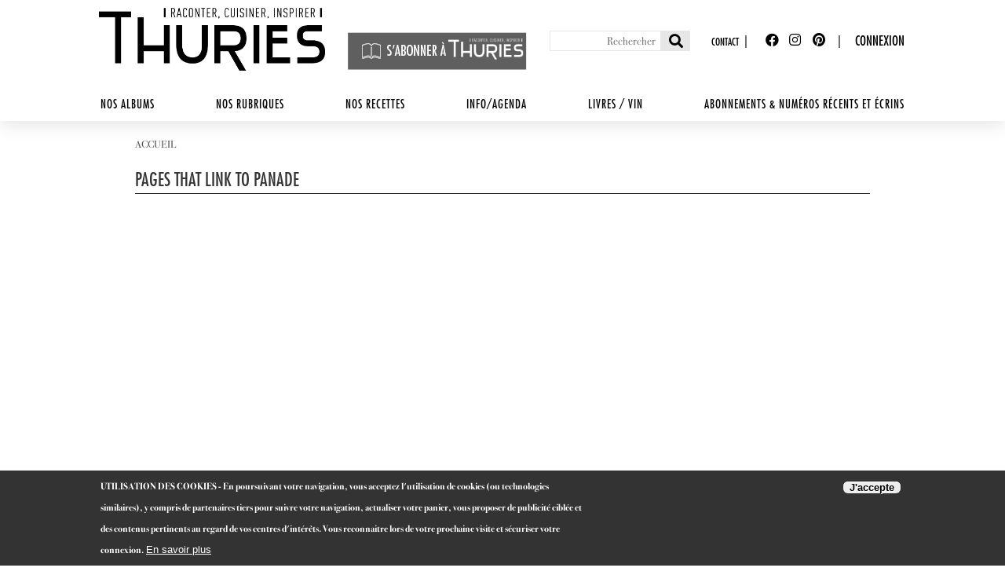

--- FILE ---
content_type: text/html; charset=UTF-8
request_url: https://www.thuriesmagazine.fr/fr/node/505/backlinks
body_size: 10043
content:
<!DOCTYPE html PUBLIC "-//W3C//DTD XHTML+RDFa 1.0//EN"
  "http://www.w3.org/MarkUp/DTD/xhtml-rdfa-1.dtd">
<html xmlns="http://www.w3.org/1999/xhtml" xml:lang="fr" version="XHTML+RDFa 1.0" dir="ltr"
  xmlns:content="http://purl.org/rss/1.0/modules/content/"
  xmlns:dc="http://purl.org/dc/terms/"
  xmlns:foaf="http://xmlns.com/foaf/0.1/"
  xmlns:og="http://ogp.me/ns#"
  xmlns:rdfs="http://www.w3.org/2000/01/rdf-schema#"
  xmlns:sioc="http://rdfs.org/sioc/ns#"
  xmlns:sioct="http://rdfs.org/sioc/types#"
  xmlns:skos="http://www.w3.org/2004/02/skos/core#"
  xmlns:xsd="http://www.w3.org/2001/XMLSchema#">

<head profile="http://www.w3.org/1999/xhtml/vocab">
<!-- Google Tag Manager -->
<script>(function(w,d,s,l,i){w[l]=w[l]||[];w[l].push({'gtm.start':
new Date().getTime(),event:'gtm.js'});var f=d.getElementsByTagName(s)[0],
j=d.createElement(s),dl=l!='dataLayer'?'&l='+l:'';j.async=true;j.src=
'https://www.googletagmanager.com/gtm.js?id='+i+dl;f.parentNode.insertBefore(j,f);
})(window,document,'script','dataLayer','GTM-PVQHTRX');</script>
<!-- End Google Tag Manager -->
  <title>Pages that link to Panade | Thuriès Magazine</title>
  <!--[if IE]><![endif]-->
<meta http-equiv="Content-Type" content="text/html; charset=utf-8" />
<meta name="Generator" content="Drupal 7 (http://drupal.org)" />
<link rel="shortcut icon" href="https://www.thuriesmagazine.fr/sites/default/files/favicon_0.ico" type="image/vnd.microsoft.icon" />
<script type="application/ld+json">
{"@context":"http:\/\/schema.org","@type":"BreadcrumbList","itemListElement":[{"@type":"ListItem","position":1,"item":{"name":"Panade","@id":"https:\/\/www.thuriesmagazine.fr\/fr\/lexique\/panade"}}]}
</script>  <link type="text/css" rel="stylesheet" href="https://www.thuriesmagazine.fr/sites/default/files/advagg_css/css__qW6BYDI-u_CFASl4xIwmCeUxKOuMjwy8oACX0rhnYiY__HUC6P1U58WCbGDtxpCz6YdhQ96h8Ywhl_HqVn2wLbh8__J9jfWXwhslQfzG0oTrVlZafJz-SSvPV2LqbnKEYZi1g.css" media="all" />
<style type="text/css" media="all">
/* <![CDATA[ */
#sliding-popup.sliding-popup-bottom,#sliding-popup.sliding-popup-bottom .eu-cookie-withdraw-banner,.eu-cookie-withdraw-tab{background:#000c}#sliding-popup.sliding-popup-bottom.eu-cookie-withdraw-wrapper{background:transparent}#sliding-popup .popup-content #popup-text h1,#sliding-popup .popup-content #popup-text h2,#sliding-popup .popup-content #popup-text h3,#sliding-popup .popup-content #popup-text p,#sliding-popup label,#sliding-popup div,.eu-cookie-compliance-secondary-button,.eu-cookie-withdraw-tab{color:#fff !important}.eu-cookie-withdraw-tab{border-color:#fff}.eu-cookie-compliance-more-button{color:#fff !important}
/* ]]> */
</style>
<link type="text/css" rel="stylesheet" href="https://www.thuriesmagazine.fr/sites/default/files/advagg_css/css__KH-LhN0xA9nxgcdVX3QGlBUZM57RsH4DbvHDliqC9v0__VCgCV35YX6dUIkmdQHqF6x6T6xDQW9y8_gh6JPSFq84__J9jfWXwhslQfzG0oTrVlZafJz-SSvPV2LqbnKEYZi1g.css" media="all" />
<link type="text/css" rel="stylesheet" href="https://www.thuriesmagazine.fr/sites/default/files/advagg_css/css__2l54Zu5ApFQ4H5uhvPIWwrclNDQle7oMm7kzkf4rAP0__uC8VjGt0CzYsAjeHBx0VCBaJjRhKKVKeL6kEBjUDHUk__J9jfWXwhslQfzG0oTrVlZafJz-SSvPV2LqbnKEYZi1g.css" media="print" />

<!--[if lte IE 7]>
<link type="text/css" rel="stylesheet" href="https://www.thuriesmagazine.fr/sites/all/themes/thuries2018/css/ie.css?t96b6y" media="all" />
<![endif]-->

<!--[if IE 6]>
<link type="text/css" rel="stylesheet" href="https://www.thuriesmagazine.fr/sites/all/themes/thuries2018/css/ie6.css?t96b6y" media="all" />
<![endif]-->
  <script type="text/javascript" defer="defer" src="https://www.thuriesmagazine.fr/sites/default/files/google_tag/googletag/google_tag.script.js?t96b6y"></script>
<script type="text/javascript" src="https://www.thuriesmagazine.fr/misc/jquery.js?v=1.4.4"></script>
<script type="text/javascript" src="https://www.thuriesmagazine.fr/misc/jquery-extend-3.4.0.js?v=1.4.4"></script>
<script type="text/javascript" src="https://www.thuriesmagazine.fr/misc/jquery-html-prefilter-3.5.0-backport.js?v=1.4.4"></script>
<script type="text/javascript" src="https://www.thuriesmagazine.fr/misc/jquery.once.js?v=1.2"></script>
<script type="text/javascript" src="https://www.thuriesmagazine.fr/misc/drupal.js?t96b6y"></script>
<script type="text/javascript" src="https://www.thuriesmagazine.fr/sites/all/modules/views_slideshow/js/views_slideshow.js?v=1.0"></script>
<script type="text/javascript" src="https://www.thuriesmagazine.fr/sites/all/modules/eu_cookie_compliance/js/jquery.cookie-1.4.1.min.js?v=1.4.1"></script>
<script type="text/javascript" src="https://www.thuriesmagazine.fr/sites/all/modules/commerce_add_to_cart_confirmation/js/commerce_add_to_cart_confirmation.js?t96b6y"></script>
<script type="text/javascript" src="https://www.thuriesmagazine.fr/sites/default/files/languages/fr_J0c8lnYxtEn-_4bAAhA8EgxfRej65eIY3i0JP5Lfz_I.js?t96b6y"></script>
<script type="text/javascript" src="https://www.thuriesmagazine.fr/sites/all/libraries/colorbox/jquery.colorbox-min.js?t96b6y"></script>
<script type="text/javascript" src="https://www.thuriesmagazine.fr/sites/all/modules/colorbox/js/colorbox.js?t96b6y"></script>
<script type="text/javascript" src="https://www.thuriesmagazine.fr/sites/all/modules/colorbox/styles/plain/colorbox_style.js?t96b6y"></script>
<script type="text/javascript" src="https://www.thuriesmagazine.fr/sites/all/modules/colorbox/js/colorbox_load.js?t96b6y"></script>
<script type="text/javascript" src="https://www.thuriesmagazine.fr/sites/all/modules/colorbox/js/colorbox_inline.js?t96b6y"></script>
<script type="text/javascript" src="https://www.thuriesmagazine.fr/sites/all/modules/image_caption/image_caption.min.js?t96b6y"></script>
<script type="text/javascript" src="https://www.thuriesmagazine.fr/sites/all/modules/invoice/javascript/invoice.js?t96b6y"></script>
<script type="text/javascript" src="https://www.thuriesmagazine.fr/sites/all/modules/jcaption/jcaption.js?t96b6y"></script>
<script type="text/javascript" src="https://www.thuriesmagazine.fr/sites/all/libraries/jquery.cycle/jquery.cycle.all.js?t96b6y"></script>
<script type="text/javascript" src="https://www.thuriesmagazine.fr/sites/all/modules/views_slideshow/contrib/views_slideshow_cycle/js/views_slideshow_cycle.js?t96b6y"></script>
<script type="text/javascript" src="https://www.thuriesmagazine.fr/sites/all/modules/jcarousel/js/jquery.jcarousel.min.js?t96b6y"></script>
<script type="text/javascript" src="https://www.thuriesmagazine.fr/sites/all/modules/jcarousel/js/jcarousel.js?t96b6y"></script>
<script type="text/javascript" src="https://www.thuriesmagazine.fr/sites/all/themes/thuries2018/js/rcarousel/widget/lib/jquery.ui.widget.min.js?t96b6y"></script>
<script type="text/javascript" src="https://www.thuriesmagazine.fr/sites/all/themes/thuries2018/js/rcarousel/widget/lib/jquery.ui.rcarousel.min.js?t96b6y"></script>
<script type="text/javascript" src="https://www.thuriesmagazine.fr/sites/all/themes/thuries2018/js/rcarousel/thuries.js?t96b6y"></script>
<script type="text/javascript">
<!--//--><![CDATA[//><!--
jQuery.extend(Drupal.settings, {"basePath":"\/","pathPrefix":"fr\/","setHasJsCookie":0,"ajaxPageState":{"theme":"thuries2018","theme_token":"vIRKKTpNEqGBZgD1eEB8YGlxv0Cp0Ka8ozfi1zO2h2s","css":{"modules\/system\/system.base.css":1,"modules\/system\/system.menus.css":1,"modules\/system\/system.messages.css":1,"modules\/system\/system.theme.css":1,"sites\/all\/modules\/views_slideshow\/views_slideshow.css":1,"sites\/all\/modules\/simplenews\/simplenews.css":1,"sites\/all\/modules\/commerce_add_to_cart_confirmation\/css\/commerce_add_to_cart_confirmation.css":1,"sites\/all\/modules\/date\/date_api\/date.css":1,"sites\/all\/modules\/date\/date_popup\/themes\/datepicker.1.7.css":1,"modules\/field\/theme\/field.css":1,"modules\/node\/node.css":1,"modules\/search\/search.css":1,"modules\/user\/user.css":1,"sites\/all\/modules\/views\/css\/views.css":1,"sites\/all\/modules\/ckeditor\/css\/ckeditor.css":1,"sites\/all\/modules\/media\/modules\/media_wysiwyg\/css\/media_wysiwyg.base.css":1,"sites\/all\/modules\/colorbox\/styles\/plain\/colorbox_style.css":1,"sites\/all\/modules\/ctools\/css\/ctools.css":1,"sites\/all\/modules\/invoice\/invoice.css":1,"sites\/all\/modules\/views_slideshow\/contrib\/views_slideshow_cycle\/views_slideshow_cycle.css":1,"sites\/all\/modules\/eu_cookie_compliance\/css\/eu_cookie_compliance.css":1,"sites\/all\/libraries\/fontawesome\/css\/all.css":1,"sites\/all\/modules\/jcarousel\/skins\/default\/jcarousel-default.css":1,"sites\/all\/themes\/thuries2018\/css\/fonts.css":1,"sites\/all\/themes\/thuries2018\/css\/layout.css":1,"sites\/all\/themes\/thuries2018\/css\/colors.css":1,"sites\/all\/themes\/thuries2018\/css\/stylethuries.css":1,"sites\/all\/themes\/thuries2018\/css\/header.css":1,"sites\/all\/themes\/thuries2018\/css\/home.css":1,"sites\/all\/themes\/thuries2018\/css\/footer.css":1,"sites\/all\/themes\/thuries2018\/css\/boutique.css":1,"sites\/all\/themes\/thuries2018\/css\/lexique.css":1,"sites\/all\/themes\/thuries2018\/css\/partenaires.css":1,"sites\/all\/themes\/thuries2018\/css\/recettes.css":1,"sites\/all\/themes\/thuries2018\/css\/panier_commande.css":1,"sites\/all\/themes\/thuries2018\/css\/responsive.css":1,"sites\/all\/themes\/thuries2018\/js\/rcarousel\/widget\/css\/rcarousel.css":1,"sites\/all\/themes\/thuries2018\/js\/fancybox\/source\/jquery.fancybox.css":1,"sites\/all\/themes\/thuries2018\/css\/print.css":1,"sites\/all\/themes\/thuries2018\/css\/ie.css":1,"sites\/all\/themes\/thuries2018\/css\/ie6.css":1},"js":{"sites\/all\/modules\/eu_cookie_compliance\/js\/eu_cookie_compliance.js":1,"https:\/\/www.thuriesmagazine.fr\/sites\/default\/files\/google_tag\/googletag\/google_tag.script.js":1,"misc\/jquery.js":1,"misc\/jquery-extend-3.4.0.js":1,"misc\/jquery-html-prefilter-3.5.0-backport.js":1,"misc\/jquery.once.js":1,"misc\/drupal.js":1,"sites\/all\/modules\/views_slideshow\/js\/views_slideshow.js":1,"sites\/all\/modules\/eu_cookie_compliance\/js\/jquery.cookie-1.4.1.min.js":1,"sites\/all\/modules\/commerce_add_to_cart_confirmation\/js\/commerce_add_to_cart_confirmation.js":1,"public:\/\/languages\/fr_J0c8lnYxtEn-_4bAAhA8EgxfRej65eIY3i0JP5Lfz_I.js":1,"sites\/all\/libraries\/colorbox\/jquery.colorbox-min.js":1,"sites\/all\/modules\/colorbox\/js\/colorbox.js":1,"sites\/all\/modules\/colorbox\/styles\/plain\/colorbox_style.js":1,"sites\/all\/modules\/colorbox\/js\/colorbox_load.js":1,"sites\/all\/modules\/colorbox\/js\/colorbox_inline.js":1,"sites\/all\/modules\/image_caption\/image_caption.min.js":1,"sites\/all\/modules\/invoice\/javascript\/invoice.js":1,"sites\/all\/modules\/jcaption\/jcaption.js":1,"sites\/all\/libraries\/jquery.cycle\/jquery.cycle.all.js":1,"sites\/all\/modules\/views_slideshow\/contrib\/views_slideshow_cycle\/js\/views_slideshow_cycle.js":1,"sites\/all\/modules\/jcarousel\/js\/jquery.jcarousel.min.js":1,"sites\/all\/modules\/jcarousel\/js\/jcarousel.js":1,"sites\/all\/themes\/thuries2018\/js\/rcarousel\/widget\/lib\/jquery.ui.widget.min.js":1,"sites\/all\/themes\/thuries2018\/js\/rcarousel\/widget\/lib\/jquery.ui.rcarousel.min.js":1,"sites\/all\/themes\/thuries2018\/js\/rcarousel\/thuries.js":1}},"colorbox":{"opacity":"0.85","current":"{current} of {total}","previous":"\u00ab Prev","next":"Next \u00bb","close":"Close","maxWidth":"98%","maxHeight":"98%","fixed":true,"mobiledetect":true,"mobiledevicewidth":"480px","file_public_path":"\/sites\/default\/files","specificPagesDefaultValue":"admin*\nimagebrowser*\nimg_assist*\nimce*\nnode\/add\/*\nnode\/*\/edit\nprint\/*\nprintpdf\/*\nsystem\/ajax\nsystem\/ajax\/*"},"invoice":{"host":"www.thuriesmagazine.fr","clean_urls":true},"jcaption":{"jcaption_selectors":[".content img"],"jcaption_alt_title":"title","jcaption_requireText":1,"jcaption_copyStyle":1,"jcaption_removeStyle":0,"jcaption_removeClass":0,"jcaption_removeAlign":0,"jcaption_copyAlignmentToClass":0,"jcaption_copyFloatToClass":1,"jcaption_copyClassToClass":1,"jcaption_autoWidth":1,"jcaption_keepLink":0,"jcaption_styleMarkup":"","jcaption_animate":0,"jcaption_showDuration":"200","jcaption_hideDuration":"200"},"jcarousel":{"ajaxPath":"\/fr\/jcarousel\/ajax\/views","carousels":{"jcarousel-dom-1":{"view_options":{"view_args":"","view_path":"node\/1343","view_base_path":null,"view_display_id":"block","view_name":"accueil_bloc_numeros","jcarousel_dom_id":1},"wrap":"circular","skin":"default","scroll":1,"autoPause":1,"start":1,"selector":".jcarousel-dom-1"}}},"better_exposed_filters":{"views":{"backlinks":{"displays":{"page":{"filters":[]}}},"diaporama_titre":{"displays":{"default":{"filters":[]}}},"diaporama":{"displays":{"block":{"filters":[]}}},"actualites":{"displays":{"block":{"filters":[]},"block_1":{"filters":[]}}},"recettes_du_mois2":{"displays":{"block_2":{"filters":[]}}},"accueil_bloc_numeros":{"displays":{"block":{"filters":[]}}},"catalogue_articles_associes_produit2":{"displays":{"block":{"filters":[]}}},"catalogue_recettes_meme_mois":{"displays":{"global":{"filters":[]},"sale":{"filters":[]},"sucre":{"filters":[]}}},"recette_etapes_image":{"displays":{"block":{"filters":[]}}},"recette_recettes_associees":{"displays":{"block":{"filters":[]}}},"portrait_du_chef":{"displays":{"block_1":{"filters":[]}}}}},"viewsSlideshow":{"diaporama-block_1":{"methods":{"goToSlide":["viewsSlideshowPager","viewsSlideshowSlideCounter","viewsSlideshowCycle"],"nextSlide":["viewsSlideshowPager","viewsSlideshowSlideCounter","viewsSlideshowCycle"],"pause":["viewsSlideshowControls","viewsSlideshowCycle"],"play":["viewsSlideshowControls","viewsSlideshowCycle"],"previousSlide":["viewsSlideshowPager","viewsSlideshowSlideCounter","viewsSlideshowCycle"],"transitionBegin":["viewsSlideshowPager","viewsSlideshowSlideCounter"],"transitionEnd":[]},"paused":0}},"viewsSlideshowPager":{"diaporama-block_1":{"top":{"type":"viewsSlideshowPagerFields","master_pager":"0"},"bottom":{"type":"viewsSlideshowPagerFields","master_pager":"0"}}},"viewsSlideshowPagerFields":{"diaporama-block_1":{"top":{"activatePauseOnHover":0},"bottom":{"activatePauseOnHover":0}}},"viewsSlideshowCycle":{"#views_slideshow_cycle_main_diaporama-block_1":{"num_divs":6,"id_prefix":"#views_slideshow_cycle_main_","div_prefix":"#views_slideshow_cycle_div_","vss_id":"diaporama-block_1","effect":"fade","transition_advanced":1,"timeout":8000,"speed":700,"delay":0,"sync":1,"random":0,"pause":1,"pause_on_click":0,"play_on_hover":0,"action_advanced":0,"start_paused":0,"remember_slide":0,"remember_slide_days":1,"pause_in_middle":0,"pause_when_hidden":0,"pause_when_hidden_type":"full","amount_allowed_visible":"","nowrap":0,"pause_after_slideshow":0,"fixed_height":1,"items_per_slide":1,"wait_for_image_load":1,"wait_for_image_load_timeout":3000,"cleartype":0,"cleartypenobg":0,"advanced_options":"{}"}},"eu_cookie_compliance":{"popup_enabled":1,"popup_agreed_enabled":0,"popup_hide_agreed":0,"popup_clicking_confirmation":false,"popup_scrolling_confirmation":false,"popup_html_info":"\u003Cdiv class=\u0022eu-cookie-compliance-banner eu-cookie-compliance-banner-info eu-cookie-compliance-banner--opt-in\u0022\u003E\n  \u003Cdiv class=\u0022popup-content info\u0022\u003E\n    \u003Cdiv id=\u0022popup-text\u0022\u003E\n      \u003Cp\u003EUTILISATION DES COOKIES - En poursuivant votre navigation, vous acceptez l\u0027utilisation de cookies (ou technologies similaires), y compris de partenaires tiers pour suivre votre navigation, actualiser votre panier, vous proposer de publicit\u00e9 cibl\u00e9e et des contenus pertinents au regard de vos centres d\u0027int\u00e9r\u00eats. Vous reconnaitre lors de votre prochaine visite et s\u00e9curiser votre connexion.\u003C\/p\u003E\n              \u003Cbutton type=\u0022button\u0022 class=\u0022find-more-button eu-cookie-compliance-more-button\u0022\u003EEn savoir plus \u003C\/button\u003E\n          \u003C\/div\u003E\n    \n    \u003Cdiv id=\u0022popup-buttons\u0022 class=\u0022\u0022\u003E\n      \u003Cbutton type=\u0022button\u0022 class=\u0022agree-button eu-cookie-compliance-secondary-button\u0022\u003EJ\u0027accepte\u003C\/button\u003E\n              \u003Cbutton type=\u0022button\u0022 class=\u0022decline-button eu-cookie-compliance-default-button\u0022 \u003EJe refuse\u003C\/button\u003E\n          \u003C\/div\u003E\n  \u003C\/div\u003E\n\u003C\/div\u003E","use_mobile_message":false,"mobile_popup_html_info":"\u003Cdiv class=\u0022eu-cookie-compliance-banner eu-cookie-compliance-banner-info eu-cookie-compliance-banner--opt-in\u0022\u003E\n  \u003Cdiv class=\u0022popup-content info\u0022\u003E\n    \u003Cdiv id=\u0022popup-text\u0022\u003E\n                    \u003Cbutton type=\u0022button\u0022 class=\u0022find-more-button eu-cookie-compliance-more-button\u0022\u003EEn savoir plus \u003C\/button\u003E\n          \u003C\/div\u003E\n    \n    \u003Cdiv id=\u0022popup-buttons\u0022 class=\u0022\u0022\u003E\n      \u003Cbutton type=\u0022button\u0022 class=\u0022agree-button eu-cookie-compliance-secondary-button\u0022\u003EJ\u0027accepte\u003C\/button\u003E\n              \u003Cbutton type=\u0022button\u0022 class=\u0022decline-button eu-cookie-compliance-default-button\u0022 \u003EJe refuse\u003C\/button\u003E\n          \u003C\/div\u003E\n  \u003C\/div\u003E\n\u003C\/div\u003E\n","mobile_breakpoint":"768","popup_html_agreed":"\u003Cdiv\u003E\n  \u003Cdiv class=\u0022popup-content agreed\u0022\u003E\n    \u003Cdiv id=\u0022popup-text\u0022\u003E\n      \u003Ch2\u003EThank you for accepting cookies\u003C\/h2\u003E\n\u003Cp\u003EYou can now hide this message or find out more about cookies.\u003C\/p\u003E\n    \u003C\/div\u003E\n    \u003Cdiv id=\u0022popup-buttons\u0022\u003E\n      \u003Cbutton type=\u0022button\u0022 class=\u0022hide-popup-button eu-cookie-compliance-hide-button\u0022\u003EMasquer\u003C\/button\u003E\n              \u003Cbutton type=\u0022button\u0022 class=\u0022find-more-button eu-cookie-compliance-more-button-thank-you\u0022 \u003EMore info\u003C\/button\u003E\n          \u003C\/div\u003E\n  \u003C\/div\u003E\n\u003C\/div\u003E","popup_use_bare_css":false,"popup_height":"auto","popup_width":"100%","popup_delay":1000,"popup_link":"\/fr\/politique-de-confidentialite","popup_link_new_window":1,"popup_position":null,"fixed_top_position":1,"popup_language":"fr","store_consent":false,"better_support_for_screen_readers":0,"reload_page":0,"domain":"","domain_all_sites":null,"popup_eu_only_js":0,"cookie_lifetime":"100","cookie_session":false,"disagree_do_not_show_popup":0,"method":"opt_in","whitelisted_cookies":"","withdraw_markup":"\u003Cbutton type=\u0022button\u0022 class=\u0022eu-cookie-withdraw-tab\u0022\u003EPrivacy settings\u003C\/button\u003E\n\u003Cdiv class=\u0022eu-cookie-withdraw-banner\u0022\u003E\n  \u003Cdiv class=\u0022popup-content info\u0022\u003E\n    \u003Cdiv id=\u0022popup-text\u0022\u003E\n      \u003Ch2\u003EWe use cookies on this site to enhance your user experience\u003C\/h2\u003E\n\u003Cp\u003EYou have given your consent for us to set cookies.\u003C\/p\u003E\n    \u003C\/div\u003E\n    \u003Cdiv id=\u0022popup-buttons\u0022\u003E\n      \u003Cbutton type=\u0022button\u0022 class=\u0022eu-cookie-withdraw-button\u0022\u003EWithdraw consent\u003C\/button\u003E\n    \u003C\/div\u003E\n  \u003C\/div\u003E\n\u003C\/div\u003E\n","withdraw_enabled":false,"withdraw_button_on_info_popup":0,"cookie_categories":[],"enable_save_preferences_button":1,"fix_first_cookie_category":1,"select_all_categories_by_default":0},"urlIsAjaxTrusted":{"\/fr\/node\/505\/backlinks":true},"commerceAddToCartConfirmation":{"overlayClass":"commerce_add_to_cart_confirmation_overlay","overlayParentSelector":"body"}});
//--><!]]>
</script>
  <!--<link type="text/css" rel="stylesheet" href="/sites/all/themes/thuries/js/rcarousel/widget/css/rcarousel.css" />-->
  <!--<script type="text/javascript" src="/sites/all/themes/thuries/js/rcarousel/widget/lib/jquery.ui.core.min.js"></script>
<script type="text/javascript" src="/sites/all/themes/thuries/js/rcarousel/widget/lib/jquery.ui.widget.min.js"></script>-->
<!-- Add fancyBox -->
<!--<link rel="stylesheet" href="/sites/all/themes/thuries/js/fancybox/source/jquery.fancybox.css?v=2.1.5" type="text/css" media="screen" />-->

  <meta name="viewport" content="initial-scale=1.0, width=device-width" />
  	<link type="text/css" rel="stylesheet" href="/sites/all/themes/thuries2018/css/styleie.css" />
  </head>
<body class='html not-front not-logged-in no-sidebars page-node page-node- page-node-505 page-node-backlinks triptych footer-columns role-anonymous-user
' >
<!-- Google Tag Manager (noscript) -->
<noscript><iframe src="https://www.googletagmanager.com/ns.html?id=GTM-PVQHTRX"
height="0" width="0" style="display:none;visibility:hidden"></iframe></noscript>
<!-- End Google Tag Manager (noscript) -->
  <div id="skip-link">
    <a href="#main-content" class="element-invisible element-focusable">Aller au contenu principal</a>
  </div>
  
    <div class="region region-page-top">
    <noscript aria-hidden="true"><iframe src="https://www.googletagmanager.com/ns.html?id=GTM-PVQH" height="0" width="0" style="display:none;visibility:hidden"></iframe></noscript>
  </div>
  <div id="page-wrapper">
    <div id="page">

        
        <div id="header" class="with-secondary-menu">
                        <div class="section clearfix">

                <div id="toggle_menu"></div>

                                <span class="logo">
                    <a href="/fr" title="Accueil" rel="home" id="logo">
                        <img src="https://www.thuriesmagazine.fr/sites/default/files/thuries_newlogo_2026_vectorise.png" alt="Thuriès Gastronomie Magazine" width="288" height="128" />
                    </a>
                </span>
                


                  <div class="region region-header">
    <div id="block-block-2" class="block block-block">

    
  <div class="content">
    <p><a href="https://thuriesmagazine.aboshop.fr/" target="_blank">S'abonner à Thuriès Magazine</a></p>
  </div>
</div>
<div id="block-search-form" class="block block-search">

    
  <div class="content">
    <form onsubmit="if(this.search_block_form.value==&#039;Search&#039;){ alert(&#039;Please enter a search&#039;); return false; }" action="/fr/node/505/backlinks" method="post" id="search-block-form" accept-charset="UTF-8"><div>	
	<div id="toggle_search"></div>
	
<div class="container-inline">
      <div class="element-invisible">Formulaire de recherche</div>
    <div class="form-item form-type-textfield form-item-search-block-form">
  <label class="element-invisible" for="edit-search-block-form--2">Rechercher </label>
 <input title="Indiquer les termes à rechercher" onblur="if (this.value == &#039;&#039;) {this.value = &#039;Search&#039;;}" onfocus="if (this.value == &#039;Search&#039;) {this.value = &#039;&#039;;}" placeholder="Rechercher" type="text" id="edit-search-block-form--2" name="search_block_form" value="" size="40" maxlength="128" class="form-text" />
</div>
<div class="form-actions form-wrapper" id="edit-actions"><input type="submit" id="edit-submit" name="op" value="OK" class="form-submit" /></div><input type="hidden" name="form_build_id" value="form-L5O7z8rl37nwvdnWDe07WosUqvPPXenlNmgMkaKuQ2I" />
<input type="hidden" name="form_id" value="search_block_form" />
</div>
</div></form>  </div>
</div>
<div id="block-menu-menu-menu-top" class="block block-menu">

    <h2 class="element-invisible" class="blocktitle">Menu top</h2>
  
  <div class="content">
    <ul class="menu"><li class="first last leaf"><a href="/fr/contact">Contact</a></li>
</ul>  </div>
</div>
<div id="block-menu-menu-sociaux-top" class="block block-menu">

    <h2 class="element-invisible" class="blocktitle">Sociaux Top</h2>
  
  <div class="content">
    <ul class="menu"><li class="first leaf"><a href="https://www.facebook.com/thuriesmagazine/" class="fab fa-facebook" target="_blank">Facebook</a></li>
<li class="leaf"><a href="https://www.instagram.com/thuriesmagazine/" id="google-top" class="fab fa-instagram" target="_blank">Instagram</a></li>
<li class="last leaf"><a href="https://fr.pinterest.com/thuriesmagazine/" id="pinterest-top" class="fab fa-pinterest" target="_blank">Pinterest</a></li>
</ul>  </div>
</div>
<div id="block-system-user-menu" class="block block-system block-menu">

    <h2 class="element-invisible" class="blocktitle">User menu</h2>
  
  <div class="content">
    <ul class="menu"><li class="first last leaf"><a href="/fr/connexion-espace-client" class="login">Connexion</a></li>
</ul>  </div>
</div>
  </div>
                <!-- <div class="pubheader"><a
                        href="https://www.transgourmet.fr/actualites-et-evenements/actualites/transgourmet-fete-les-100-ans-de-sa-marque-legaver-au-sirha"
                        target="_blank"><img src="/sites/all/themes/thuries2018/images/bann-pub.png" alt=""></a></div> -->
                <div id="menus">

                    <div id="main-menu" class="navigation">
                          <div class="region region-menu">
    <div id="block-system-main-menu" class="block block-system block-menu">

    
  <div class="content">
    <ul class="menu"><li class="first expanded"><a href="/fr">Nos Albums</a><ul class="menu"><li class="first leaf" id="menu-chefs"><a href="/fr/les-chefs">Les chefs</a></li>
<li class="last leaf"><a href="/fr/les-patissiers">Les pâtissiers</a></li>
</ul></li>
<li class="expanded" id="menu-rubriques"><a href="/fr/nos-rubriques">Nos rubriques</a><ul class="menu"><li class="first leaf"><a href="/fr/carnet-de-recettes">Carnet de recettes</a></li>
<li class="leaf"><a href="/fr/ouvertures">Ouvertures</a></li>
<li class="leaf"><a href="/fr/la-table-de">À la table de</a></li>
<li class="leaf"><a href="/fr/patisseries">La pâtisserie de</a></li>
<li class="leaf"><a href="/fr/nos-produits">Nos produits</a></li>
<li class="last leaf"><a href="/fr/nos-adresses">Nos adresses</a></li>
</ul></li>
<li class="expanded" id="menu-recettes"><a href="/fr/recettes">Nos recettes</a><ul class="menu"><li class="first leaf"><a href="/fr/recettes/sale">Salées</a></li>
<li class="leaf"><a href="/fr/recettes/sucre">Sucrées</a></li>
<li class="last leaf"><a href="/fr/recettes-de-la-semaine">Recettes de la semaine</a></li>
</ul></li>
<li class="expanded" id="menu-actualites"><a href="/fr/actualites">Info/Agenda</a><ul class="menu"><li class="first leaf"><a href="/fr/actualites/agenda">Agenda</a></li>
<li class="leaf"><a href="/fr/actualites/concours">Concours</a></li>
<li class="last leaf"><a href="/fr/actualites/infos">Infos</a></li>
</ul></li>
<li class="expanded" id="menu-livre"><a href="/fr/livres-vin">Livres / Vin</a><ul class="menu"><li class="first leaf"><a href="/fr/actualites/cote-livre">Côté livre</a></li>
<li class="last leaf"><a href="/fr/vin">Vin</a></li>
</ul></li>
<li class="last leaf" id="menu-offres-abonnements"><a href="https://thuriesmagazine.aboshop.fr/" target="_blank">Abonnements &amp; numéros récents et écrins</a></li>
</ul>  </div>
</div>
  </div>
                    </div> <!-- /#main-menu -->



                </div>

            </div>
        </div> <!-- /.section, /#header -->

        
    
    <div id="main-wrapper" class="clearfix">

        <div id="espace_abonne_notfront">
            <a href="/fr/espace-abonnes">Espace abonnés</a>
        </div>

                <div class="tabs" id="tabs">
            <h2 class="element-invisible">Onglets principaux</h2><ul class="tabs primary"><li><a href="/fr/lexique/panade">Voir</a></li>
<li class="active"><a href="/fr/node/505/backlinks" class="active">What links here<span class="element-invisible">(onglet actif)</span></a></li>
</ul>        </div>
                <div id="main" class="clearfix">

                                    <div id="breadcrumb">
                <div class="breadcrumb-content">
                    <span class="element-invisible">Vous êtes ici</span><div class="breadcrumb"><a href="/fr">Accueil</a></div>                </div>
                            </div>
                        
            
            <div id="content" class="column">
                <div class="section">
                    <a id="main-content"></a>
                    
                                        <h1 class="title" id="page-title">
                        Pages that link to Panade
                        
                    </h1>
                                                                                
                    
                    <div id="content_principal">
                          <div class="region region-content">
    <div id="block-system-main" class="block block-system">

    
  <div class="content">
    <div class="view view-backlinks view-id-backlinks view-display-id-page view-dom-id-49d086463f434e211e3e1cf9fe04cef0">
        
  
  
  
  
  
  
  
  
</div>  </div>
</div>
  </div>
                    </div>
                                                            
                                        
                                        

            
            
        </div>
    </div> <!-- /.section, /#content -->

    
</div>
</div> <!-- /#main, /#main-wrapper -->


<div id="triptych-wrapper">
    <div id="triptych" class="clearfix">
          <div class="region region-triptych-first">
    <div id="block-block-7" class="block block-block">

    <h2 class="blocktitle">S&#039;abonner à un magazine de référence</h2>
  
  <div class="content">
    <table border="0" cellpadding="0" cellspacing="0">
<tbody>
<tr>
<td style="vertical-align: top;" width="40%">
<p> </p>
<p> </p>
<p><img alt="" src="https://www.thuriesmagazine.fr/sites/default/files/thuries_newlogo_2026_vectorise.png" style="height:100%;" /></p>
</td>
<td style="vertical-align: top;">
<p><span style="font-size: 22px;"><strong>Thuriès Magazine</strong></span><br /><span style="font-size: 17px;">Abonnez-vous !<strong> </strong></span></p>
<p><u><span style="font-size: 17px;"><strong>R<strong>ecevez </strong>chez vous vos 6 magazines par an et bénéficiez d'un accès exclusif à votre espace abonnés incluant :</strong></span></u></p>
<p>-Des milliers de recettes de plus de 350 chefs avec leurs procédés détaillés (avec moteur de recherche multi-critère)</p>
<p>-Vos <strong><span style="color: rgb(255, 0, 0);">magazines en version numérique</span></strong> (PDF &amp; Visionneuse) pour nous suivre sur tablettes et smartphones</p>
<p>-La galerie photo de nos reportages</p>
<p><span style="font-size: 17px;"> </span></p>
<p class="rteright"><a class="bouton" href="/offres-abonnements">Je m'Abonne !</a></p>
</td>
</tr>
</tbody>
</table>
<p> </p>
  </div>
</div>
  </div>
                    </div>
</div> <!-- /#triptych, /#triptych-wrapper -->

<div id="footer-wrapper">
    <div id="footercontent">
        <div class="section">

                        <div id="footer-columns">
                  <div class="region region-footer-firstcolumn">
    <div id="block-block-8" class="block block-block">

    
  <div class="content">
    <p><img alt="Thuriès Gastronomie Magazine" height="125" src="https://www.thuriesmagazine.fr/sites/default/files/thuries_newlogo_2026_vectorise.png" style=" height: 100px;" /></p>
  </div>
</div>
  </div>
                  <div class="region region-footer-secondcolumn">
    <div id="block-menu-menu-informations" class="block block-menu">

    <h2 class="blocktitle">Informations</h2>
  
  <div class="content">
    <ul class="menu"><li class="first leaf"><a href="/fr/qui-sommes-nous">Qui sommes-nous ?</a></li>
<li class="leaf"><a href="/fr/le-fondateur">Le fondateur</a></li>
<li class="leaf"><a href="/fr/lequipe">L&#039;équipe</a></li>
<li class="last leaf"><a href="/fr/archives-actualites">Archives actualités</a></li>
</ul>  </div>
</div>
  </div>
                  <div class="region region-footer-thirdcolumn">
    <div id="block-menu-menu-nous-suivre" class="block block-menu">

    <h2 class="blocktitle">Nous suivre</h2>
  
  <div class="content">
    <ul class="menu"><li class="first leaf"><a href="https://www.facebook.com/thuriesmagazine/" class="fab fa-facebook" target="_blank">facebook</a></li>
<li class="leaf"><a href="https://www.instagram.com/thuriesmagazine/" class="fab fa-instagram" target="_blank">Intstagram</a></li>
<li class="last leaf"><a href="https://fr.pinterest.com/thuriesmagazine/" class="fab fa-pinterest" target="_blank">Pinterest</a></li>
</ul>  </div>
</div>
<div id="block-block-12" class="block block-block">

    
  <div class="content">
    <p><img alt="" src="/sites/default/files/imprime_en_france.png" style="width: 22px; height: 14px;" /> Imprimé en France</p>
  </div>
</div>
  </div>
                  <div class="region region-footer-fourthcolumn">
    <div id="block-menu-menu-liens-footer" class="block block-menu">

    
  <div class="content">
    <ul class="menu"><li class="first leaf"><a href="/fr/contact">Nous contacter</a></li>
<li class="last leaf"><a href="https://thuriesmagazine.aboshop.fr/" target="_blank">S&#039;abonner</a></li>
</ul>  </div>
</div>
  </div>
                            </div> <!-- /#footer-columns -->
            
                        <div id="footer" class="clearfix">
                  <div class="region region-footer">
    <div id="block-menu-menu-informations-2" class="block block-menu">

    
  <div class="content">
    <ul class="menu"><li class="first leaf"><a href="/fr/mentions-legales">Mentions Légales</a></li>
<li class="leaf"><a href="/fr/conditions-generales-de-vente">Conditions générales de vente</a></li>
<li class="leaf"><a href="/fr/politique-de-cookies">Politique de Cookies</a></li>
<li class="leaf"><a href="/fr/politique-de-confidentialite">Politique de confidentitalté</a></li>
<li class="last leaf"><a href="/fr/sitemap">Plan du site</a></li>
</ul>  </div>
</div>
<div id="block-block-5" class="block block-block">

    
  <div class="content">
    <p>© Thuriès Magazine 2023 - <a href="http://www.quatrys.fr/" target="_blank">Quatrys Agence de Communication Digitale</a></p>
  </div>
</div>
  </div>
            </div> <!-- /#footer -->
            
        </div> <!-- /.section -->
    </div> <!-- /#footercontent -->
</div> <!-- /#footer-wrapper -->

</div>

</div> <!-- /#page, /#page-wrapper -->  <script type="text/javascript">
<!--//--><![CDATA[//><!--
var eu_cookie_compliance_cookie_name = "";
//--><!]]>
</script>
<script type="text/javascript" src="https://www.thuriesmagazine.fr/sites/all/modules/eu_cookie_compliance/js/eu_cookie_compliance.js?t96b6y"></script>
  

<script type="text/javascript" src="/sites/all/themes/thuries2018/js/jquery-ui/external/jquery/jquery.js"></script>
<script type="text/javascript" src="/sites/all/themes/thuries2018/js/jquery-ui/jquery-ui.js"></script>
<script type="text/javascript">
jQuery( "#accordion" ).accordion({
  heightStyle: "content",
  active: 0
});
</script>
<script type="text/javascript" src="/sites/all/themes/thuries2018/js/fancybox/source/jquery.fancybox.pack.js?v=2.1.5"></script>
<script type="text/javascript">
	jQuery(".fancybox").fancybox({
		'overlayColor'	:	'#666'
	});

	
	jQuery(function() {
  jQuery('body:not(.page-node-85605) .field-name-body img').each(function() {
    // Iterate through individual images...
    // because we need access to their 'src' attribute
	jQuery(this).css('cursor','pointer');
    jQuery(this).fancybox({
      href: jQuery(this).attr('src'),
	  'overlayColor'	:	'#666'
    });
  });
});
</script>

  <script type="text/javascript">
	jQuery(function($) {
		$("#toggle_search").click(function(){
			$("#block-search-form .container-inline").toggleClass("searchtoggle");
		});
		$("#toggle_menu").click(function(){
			$("#menus").toggleClass("menutoggle");
		});
		$("#menus li a").click(function(evt){ 
			$("#menus li ul").hide();
			if ($(this).parent().children('ul').length > 0){
				$(this).parent().children('ul').show();
				evt.preventDefault();
				return false;
			}
			
		});
		// changement texte boutons offres et abonnements
		$("#block-views-catalogue-abonnements-block-1 .views-row-1 .views-field-add-to-cart-form input.form-submit").val("Je m'Abonne !");
		$("#block-views-catalogue-abonnements-block-1 .views-row-2 .views-field-add-to-cart-form input.form-submit").val("Je m'Abonne !");
		$("#block-views-catalogue-abonnements-block-1 .views-row-3 .views-field-add-to-cart-form input.form-submit").val("Je Commande !");
		$("#block-views-catalogue-abonnements-block-1 .views-row-4 .views-field-add-to-cart-form input.form-submit").val("Je me Réabonne !");
		
		$(".field-name-field-titre-cat-ingredients").parent().addClass("hastitle");
		
		$(".field-name-field-ingredients").parent().addClass("recettesalee");
		$(".field-name-field-etapes-recette").parent().addClass("recettesucree");
		
		//ajout classe "actif" sur body pour breadcrumb
		$("#main-menu .content >  ul > li.active-trail").parents("#page").addClass("activetrail");
		
		//ajout classe avec nom categorie actu pour distinguer affichage dates
		var cat_actu = $(".node-actualite.node-full .field-name-field-categorie-actu .field-item").html();
		$(".node-actualite.node-full").addClass("cat_actu_"+cat_actu);
		
		$("#commerce-checkout-form-review #edit-continue").val("Commande avec obligation d'achat / Buy now");
		
				
		$(".group-right").addClass("epuise");
		
		$("#views-form-commerce-cart-form-default .component-type-commerce-price-formatted-amount .component-title").html("Prix TTC");
		
		var $mail = $("#edit-customer-profile-billing-field-email-cmde-und-0-email");
		var $prenom = $("#edit-customer-profile-billing-commerce-customer-address-und-0-first-name");
		var $nom = $("#edit-customer-profile-billing-commerce-customer-address-und-0-last-name");
		var $tel = $("#edit-customer-profile-billing-field-tel-cmde-und-0-value");
		$("#edit-account-login-mail").keyup(function() {
			$mail.val( this.value );
		});
		$("#edit-commerce-fieldgroup-pane-group-telephone-field-user-prenom-und-0-value").keyup(function() {
			$prenom.val( this.value );
		});
		$("#edit-commerce-fieldgroup-pane-group-telephone-field-user-nom-und-0-value").keyup(function() {
			$nom.val( this.value );
		});
		$("#edit-commerce-fieldgroup-pane-group-telephone-field-user-telephone-und-0-value").keyup(function() {
			$tel.val( this.value );
		});
		
	});
	</script>


<!--<script type="text/javascript" src="/sites/all/themes/thuries/js/rcarousel/widget/lib/jquery.ui.rcarousel.min.js"></script>-->
<!--<script type="text/javascript" src="/sites/all/themes/thuries/js/rcarousel/thuries.js"></script>-->
<script type="text/javascript">
	jQuery(function($) {
		var montanttotal = $(".view-commerce-cart-summary tr.component-type-commerce-price-formatted-amount td.component-total").html();
		$("#edit-commerce-fieldgroup-pane-group-total-field-total-cmde-und-0-value").val(montanttotal);
	});
</script>


<script type="text/javascript">
	jQuery(".view-catalogue-offres-speciales .views-row-3 a").attr('href','/fr/numeros-anterieurs')
	jQuery(".view-commerce-cart-summary .commerce-price-formatted-components .component-type-commerce-price-formatted-amount .component-title").append(" / Total amount");
	jQuery("#edit-terms-conditions legend").append(" / Terms and Conditions");
	jQuery(".form-item-terms-conditions-commerce-agree-terms-pane-field label span").before(' / By ticking this box I agree to <a href="/conditions-generales-de-vente" target="_blank">Thuries Gastronomie Magazine\'s Terms of Sale</a>.');

	jQuery(".espaceclient").attr('href','/espace-abonnes');
</script>


<script type="text/javascript">
  (function(i,s,o,g,r,a,m){i['GoogleAnalyticsObject']=r;i[r]=i[r]||function(){
  (i[r].q=i[r].q||[]).push(arguments)},i[r].l=1*new Date();a=s.createElement(o),
  m=s.getElementsByTagName(o)[0];a.async=1;a.src=g;m.parentNode.insertBefore(a,m)
  })(window,document,'script','//www.google-analytics.com/analytics.js','ga');

  ga('create', 'UA-4367051-12', 'auto');
  ga('create', 'UA-71483915-1', 'auto', 'clientTracker');
  ga('send', 'pageview');
  ga('clientTracker.send', 'pageview');

</script>


</body>
</html>
